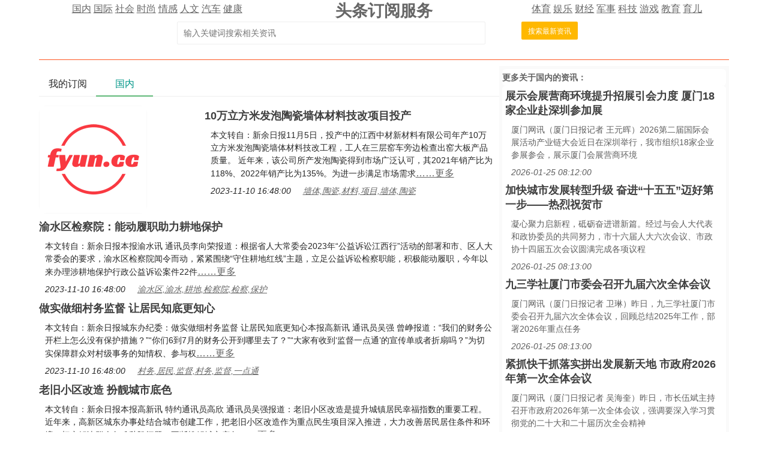

--- FILE ---
content_type: text/html; charset=utf-8
request_url: https://td.fyun.cc/news/guonei/1985203/5128.html
body_size: 19143
content:
<!DOCTYPE HTML>
<html lang="zh-Hans">
<head>
    <meta http-equiv="Content-Type" content="text/html; charset=utf-8" />
    <title>国内头条新闻资讯订阅</title>
    <meta name="renderer" content="webkit">
    <meta http-equiv="X-UA-Compatible" content="IE=edge,chrome=1">
    <meta name="viewport" content="width=device-width, initial-scale=1">
    <meta name="keywords" content="国内,头条,新闻,资讯,订阅" />
    <meta name="description" content="国内最新资讯，td.fyun.cc通过AI大数据技术，为用户提供头条新闻资讯订阅服务，通过订阅新闻，用户可以第一时间获得所需的相关资讯！" />
    <link href="/style/css/layui.css" rel="stylesheet">
    <link href="/style/css/toutiao.css" rel="stylesheet">
    <script src="/style/js/jquery-3.2.1.min.js"></script>
    <script src="/style/js/jquery.base64.js"></script>
    <script src="/style/js/td.js?v=2376"></script>
    <script src="/style/layui.js"></script>
    <script src="/style/baidu_tongji.js"></script>
    <style>
        .content_area{
            font-size: 18px;
            text-align: left;
            line-height: 30px;
            padding: 10px;
        }
        .content_area .widt_ad{
            width: 100%;
            text-align: center;
        }
        .content_area img{
            max-width: 96%;
            border-radius: 13px;
        }
        .title_area .doc_info{
            font-size: 14px;
            padding: 5px;
        }
        .list_area{
            text-align: left;
        }
        .list_area .list_item{
            padding-bottom: 10px;
        }
        .list_area .list_item .item_pic{
            height: 180px;
        }
        .list_item img{
            max-width: 100%;
            max-height: 100%;
            border-radius: 13px;
        }
        .list_item .pic_list_text{
            padding-left: 20px;
            padding-top: 5px;
        }
        .list_item .list_title{
            font-size: 18px;
            color: #3f3f3f;
            text-decoration: none;
            font-weight: bold;
        }
        .list_item .item_content{
            font-size: 14px;
            padding: 10px;
            line-height: 1.5em;
        }
        .list_item .item_time{
            padding-left: 10px;
        }
        .list_item .item_time i{
            padding-right: 20px;
            font-size: 14px;
        }
        .list_item .item_time i a{
            font-size: 14px;
        }
    </style>
</head>
<body>
<style>
    .cls_top{
    }
    .cls_top .cls_top_cell{
        #height: 36px;
    }
    .cls_title h3{
        font-size: 27px;
        font-weight: bold;
    }
    .cls_bottom{
        #position: absolute;
        #bottom: 0px;
        width: 100%;
        text-align: center;
        padding: 5px;
    }
    .subscribe_newer {
        padding: 30px;
        font-size: 20px;
        line-height: 36px;
        text-align: left;
        color: #666666;
    }
    .subscribe_newer a{
        font-size: 20px;
        color: #666666;
        text-decoration: none;
    }
    .subscribe_newer p{
        text-indent: 40px;
    }
    .source_area{
        font-size: 14px;
        margin: 30px;
        border: solid 1px #666666;
        padding: 20px 40px;
        line-height: 28px;
        color: #3f3f3f;
    }
    .subscribe_more{
        text-align: right;
    }
    .hot_search a{
        padding: 0px 3px;
        font-size: 14px;
    }
</style>
<div class="layui-container cls_center">
    <div class="layui-row cls_top">
        <div class="layui-col-lg4 cls_top_cell">
            <div class="cls_bottom">
                                        <a href="/news/guonei/0/1.html" >国内</a>
                                                <a href="/news/guoji/0/1.html" >国际</a>
                                                <a href="/news/shehui/0/1.html" >社会</a>
                                                <a href="/news/shishang/0/1.html" >时尚</a>
                                                <a href="/news/qinggan/0/1.html" >情感</a>
                                                <a href="/news/lishi/0/1.html" >人文</a>
                                                <a href="/news/qiche/0/1.html" >汽车</a>
                                                <a href="/news/jiankang/0/1.html" >健康</a>
                                    </div>
        </div>
        <div class="layui-col-lg4 cls_title  cls_top_cell">
            <a href="https://td.fyun.cc/" style="text-decoration: none; color: #666666;"><h3>头条订阅服务</h3></a>
        </div>
        <div class="layui-col-lg4 cls_top_cell">
            <div class="cls_bottom">
                                    <a href="/news/tiyu/0/1.html" >体育</a>
                                        <a href="/news/yule/0/1.html" >娱乐</a>
                                        <a href="/news/caijing/0/1.html" >财经</a>
                                        <a href="/news/junshi/0/1.html" >军事</a>
                                        <a href="/news/keji/0/1.html" >科技</a>
                                        <a href="/news/youxi/0/1.html" >游戏</a>
                                        <a href="/news/jiaoyu/0/1.html" >教育</a>
                                        <a href="/news/yuer/0/1.html" >育儿</a>
                                </div>
        </div>
    </div>
    <div class="layui-row">
        <div class="layui-col-lg12 cls_center">
            <form class="layui-form" action="">
                <div class="layui-form-item layui-inline" style="width: 100%; max-width: 790px; text-align: center;">
                    <!--<label class="layui-form-label">搜索头条</label>//-->
                    <div class="layui-input-inline" style="max-width: 560px; width: 65%;margin-left: 50px;">
                        <input type="text" name="kw" autocomplete="off" placeholder="输入关键词搜索相关资讯" class="layui-input" value="">
                    </div>
                    <div class="layui-form-mid" style="padding: 0!important;margin-left: 50px;">
                        <button lay-submit class="layui-btn layui-btn-warm layui-btn-sm" lay-filter="search">搜索最新资讯</button>
                    </div>
                </div>
            </form>
        </div>
    </div>
    <div class="layui-row hot_search">
            </div>
    <hr class="layui-border-red">
</div><div class="layui-container cls_center">
    <div class="layui-row">
        <div class="layui-col-lg8">
            <div class="layui-tab layui-tab-brief" lay-filter="tab_container">
                <ul class="layui-tab-title">
                    <li lay-id="tab_subscribe">我的订阅</li>
                    <li lay-id="tab_main" class="layui-this">国内</li>
                </ul>
                <div class="layui-tab-content">
                    <div class="layui-tab-item subscribe_contain">
                        <div class="subscribe_newer">
    <p>我们正处于一个信息大暴发的时代，每天都能产生数以百万计的新闻资讯！</p>
    <p>虽然有大数据推荐，但面对海量数据，通过我们的调研发现，在一个小时的时间里，您通常无法真正有效地获取您感兴趣的资讯！</p>
    <p><a href="https://td.fyun.cc/">头条新闻资讯订阅</a>，旨在帮助您收集感兴趣的资讯内容，并且在第一时间通知到您。可以有效节约您获取资讯的时间，避免错过一些关键信息。</p>
    <p><button id="subscribe_login" class="layui-btn layui-btn-warm" >点击订阅</button> </p>
</div>                    </div>
                    <div class="layui-tab-item layui-show">
                        <div class="list_area">
                                                        <div class="layui-row list_item">
                                    <div class="layui-col-lg4 item_pic">
                                        <a href="/detail/12c4f339667a90f5c73758149f8b9162c9ace36a.html" title="10万立方米发泡陶瓷墙体材料技改项目投产"><img src="https://img3.fyun.cc/newsimg/623/917/9697f2a7ad1bc3cf3d9cd0c7a7b9edd7216da3b9.jpeg" alt="10万立方米发泡陶瓷墙体材料技改项目投产" /></a>
                                    </div>
                                    <div class="layui-col-lg8 pic_list_text">
                                        <div class="item_title">
                                            <a href="/detail/12c4f339667a90f5c73758149f8b9162c9ace36a.html" title="10万立方米发泡陶瓷墙体材料技改项目投产" class="list_title">10万立方米发泡陶瓷墙体材料技改项目投产</a>
                                        </div>
                                        <div class="item_content">
                                            
本文转自：新余日报11月5日，投产中的江西中材新材料有限公司年产10万立方米发泡陶瓷墙体材料技改工程，工人在三层窑车旁边检查出窑大板产品质量。 近年来，该公司所产发泡陶瓷得到市场广泛认可，其2021年销产比为118%、2022年销产比为135%。为进一步满足市场需求<a href="/detail/12c4f339667a90f5c73758149f8b9162c9ace36a.html" title="10万立方米发泡陶瓷墙体材料技改项目投产" class="item_content_more">……更多</a>
                                        </div>
                                        <div class="item_time">
                                            <i>2023-11-10 16:48:00</i><i><a href="/kw/%E5%A2%99%E4%BD%93%2C%E9%99%B6%E7%93%B7%2C%E6%9D%90%E6%96%99%2C%E9%A1%B9%E7%9B%AE%2C%E5%A2%99%E4%BD%93%2C%E9%99%B6%E7%93%B7/1985203/1.html" >墙体,陶瓷,材料,项目,墙体,陶瓷</a></i>
                                        </div>
                                    </div>
                                </div>
                                                                                                <div class="layui-row list_item">
                                    <div class="layui-col-lg12 text_list">
                                        <div class="item_title">
                                            <a href="/detail/f0631f76596fd5b0fa9aeda680f1f1cd41edaa6a.html" title="渝水区检察院：能动履职助力耕地保护" class="list_title">渝水区检察院：能动履职助力耕地保护</a>
                                        </div>
                                        <div class="item_content">
                                            
本文转自：新余日报本报渝水讯 通讯员李向荣报道：根据省人大常委会2023年“公益诉讼江西行”活动的部署和市、区人大常委会的要求，渝水区检察院闻令而动，紧紧围绕“守住耕地红线”主题，立足公益诉讼检察职能，积极能动履职，今年以来办理涉耕地保护行政公益诉讼案件22件<a href="/detail/f0631f76596fd5b0fa9aeda680f1f1cd41edaa6a.html" title="渝水区检察院：能动履职助力耕地保护" class="item_content_more">……更多</a>
                                        </div>
                                        <div class="item_time">
                                            <i>2023-11-10 16:48:00</i><i><a href="/kw/%E6%B8%9D%E6%B0%B4%E5%8C%BA%2C%E6%B8%9D%E6%B0%B4%2C%E8%80%95%E5%9C%B0%2C%E6%A3%80%E5%AF%9F%E9%99%A2%2C%E6%A3%80%E5%AF%9F%2C%E4%BF%9D%E6%8A%A4/1985203/1.html" >渝水区,渝水,耕地,检察院,检察,保护</a></i>
                                        </div>
                                    </div>
                                </div>
                                                                                                <div class="layui-row list_item">
                                    <div class="layui-col-lg12 text_list">
                                        <div class="item_title">
                                            <a href="/detail/080634568d6a07af33986bf26050024b74fee1b9.html" title="做实做细村务监督 让居民知底更知心" class="list_title">做实做细村务监督 让居民知底更知心</a>
                                        </div>
                                        <div class="item_content">
                                            
本文转自：新余日报城东办纪委：做实做细村务监督 让居民知底更知心本报高新讯 通讯员吴强 曾峥报道：“我们的财务公开栏上怎么没有保护措施？”“你们6到7月的财务公开到哪里去了？”“大家有收到‘监督一点通’的宣传单或者折扇吗？”为切实保障群众对村级事务的知情权、参与权<a href="/detail/080634568d6a07af33986bf26050024b74fee1b9.html" title="做实做细村务监督 让居民知底更知心" class="item_content_more">……更多</a>
                                        </div>
                                        <div class="item_time">
                                            <i>2023-11-10 16:48:00</i><i><a href="/kw/%E6%9D%91%E5%8A%A1%2C%E5%B1%85%E6%B0%91%2C%E7%9B%91%E7%9D%A3%2C%E6%9D%91%E5%8A%A1%2C%E7%9B%91%E7%9D%A3%2C%E4%B8%80%E7%82%B9%E9%80%9A/1985203/1.html" >村务,居民,监督,村务,监督,一点通</a></i>
                                        </div>
                                    </div>
                                </div>
                                                                                                <div class="layui-row list_item">
                                    <div class="layui-col-lg12 text_list">
                                        <div class="item_title">
                                            <a href="/detail/c48e01fb4f8d672b6a1ce67dcd1f752b5de7ad15.html" title="老旧小区改造 扮靓城市底色" class="list_title">老旧小区改造 扮靓城市底色</a>
                                        </div>
                                        <div class="item_content">
                                            
本文转自：新余日报本报高新讯 特约通讯员高欣 通讯员吴强报道：老旧小区改造是提升城镇居民幸福指数的重要工程。近年来，高新区城东办事处结合城市创建工作，把老旧小区改造作为重点民生项目深入推进，大力改善居民居住条件和环境，切实解决群众急难愁盼问题，不断扮靓城市底色<a href="/detail/c48e01fb4f8d672b6a1ce67dcd1f752b5de7ad15.html" title="老旧小区改造 扮靓城市底色" class="item_content_more">……更多</a>
                                        </div>
                                        <div class="item_time">
                                            <i>2023-11-10 16:48:00</i><i><a href="/kw/%E5%BA%95%E8%89%B2%2C%E6%94%B9%E9%80%A0%2C%E5%B0%8F%E5%8C%BA%2C%E5%9F%8E%E5%B8%82%2C%E5%B0%8F%E5%8C%BA%2C%E6%A2%85%E5%9B%AD/1985203/1.html" >底色,改造,小区,城市,小区,梅园</a></i>
                                        </div>
                                    </div>
                                </div>
                                                                                                <div class="layui-row list_item">
                                    <div class="layui-col-lg12 text_list">
                                        <div class="item_title">
                                            <a href="/detail/5c733d70198d02bce48227f773ad989453f016bf.html" title="洋江镇政务服务“帮办代办”暖人心" class="list_title">洋江镇政务服务“帮办代办”暖人心</a>
                                        </div>
                                        <div class="item_content">
                                            
本文转自：新余日报本报分宜讯 通讯员罗小冬报道：为提升政务服务智能化、便利化水平和群众满意度，今年，洋江镇积极推动政务服务“帮办代办”工作，通过在各村设立服务点，充分利用各村民事代办员帮助村民进行“帮办代办”服务，打通服务群众的“最后一公里”。 据悉，前期，洋江镇组织便民服务中心工作人员深入各村开展政务服务工作意见建议问卷调查<a href="/detail/5c733d70198d02bce48227f773ad989453f016bf.html" title="洋江镇政务服务“帮办代办”暖人心" class="item_content_more">……更多</a>
                                        </div>
                                        <div class="item_time">
                                            <i>2023-11-10 16:48:00</i><i><a href="/kw/%E6%B1%9F%E9%95%87%2C%E5%B8%AE%E5%8A%9E%2C%E6%94%BF%E5%8A%A1%E6%9C%8D%E5%8A%A1%2C%E4%BA%BA%E5%BF%83%2C%E4%BB%A3%E5%8A%9E%2C%E6%94%BF%E5%8A%A1/1985203/1.html" >江镇,帮办,政务服务,人心,代办,政务</a></i>
                                        </div>
                                    </div>
                                </div>
                                                                                                <div class="layui-row list_item">
                                    <div class="layui-col-lg12 text_list">
                                        <div class="item_title">
                                            <a href="/detail/024f4764f9bfd94f3f704cacc3a7ab0cbf33d802.html" title="渝水公路积极营造“畅、安、舒、美”通行环境" class="list_title">渝水公路积极营造“畅、安、舒、美”通行环境</a>
                                        </div>
                                        <div class="item_content">
                                            
本文转自：新余日报严把公路工程交工验收关渝水公路积极营造“畅、安、舒、美”通行环境本报渝水讯 通讯员廖志兵 雷存伟报道：自开展主题教育以来，市公路事业发展中心渝水分中心按“学思想、强党性、重实践、建新功”的总体要求，将主题教育与公路工程建设养护品质提升和乡村振兴工作相结合<a href="/detail/024f4764f9bfd94f3f704cacc3a7ab0cbf33d802.html" title="渝水公路积极营造“畅、安、舒、美”通行环境" class="item_content_more">……更多</a>
                                        </div>
                                        <div class="item_time">
                                            <i>2023-11-10 16:48:00</i><i><a href="/kw/%E6%B8%9D%E6%B0%B4%2C%E5%85%AC%E8%B7%AF%2C%E7%8E%AF%E5%A2%83%2C%E6%A3%80%E6%B5%8B%2C%E5%B7%A5%E4%BD%9C%2C%E5%85%AC%E8%B7%AF/1985203/1.html" >渝水,公路,环境,检测,工作,公路</a></i>
                                        </div>
                                    </div>
                                </div>
                                                                                                <div class="layui-row list_item">
                                    <div class="layui-col-lg12 text_list">
                                        <div class="item_title">
                                            <a href="/detail/27d11a478a8c40f1492f08eb2fa7fef0d27bfb2c.html" title="公益性“小岗位” 托起就业“大民生”" class="list_title">公益性“小岗位” 托起就业“大民生”</a>
                                        </div>
                                        <div class="item_content">
                                            
本文转自：新余日报马洪办公益性“小岗位” 托起就业“大民生”本报高新讯 特约通讯员高欣 通讯员胡瑶瑶报道：“公益岗政策真好，每个月都有一笔稳定的收入，而且在家门口就能工作。”谢平是高新区马洪办上江村委农家书屋管理员，平时的工作是整理、统计图书，打扫农家书屋卫生<a href="/detail/27d11a478a8c40f1492f08eb2fa7fef0d27bfb2c.html" title="公益性“小岗位” 托起就业“大民生”" class="item_content_more">……更多</a>
                                        </div>
                                        <div class="item_time">
                                            <i>2023-11-10 16:48:00</i><i><a href="/kw/%E5%A4%A7%E6%B0%91%2C%E5%85%AC%E7%9B%8A%E6%80%A7%2C%E5%85%AC%E7%9B%8A%2C%E5%B2%97%E4%BD%8D%2C%E5%B0%B1%E4%B8%9A%2C%E5%85%AC%E7%9B%8A%E6%80%A7/1985203/1.html" >大民,公益性,公益,岗位,就业,公益性</a></i>
                                        </div>
                                    </div>
                                </div>
                                                                                                <div class="layui-row list_item">
                                    <div class="layui-col-lg12 text_list">
                                        <div class="item_title">
                                            <a href="/detail/743300bb79a188bc2e0bce2ef53c9f4e388b2e77.html" title="为城市创建贡献环保执法力量" class="list_title">为城市创建贡献环保执法力量</a>
                                        </div>
                                        <div class="item_content">
                                            
本文转自：新余日报市生态环境保护综合执法支队为城市创建贡献环保执法力量本报讯 通讯员黄辉 夏志红报道：今年以来，市生态环境保护综合执法支队把业务工作与城市创建工作同研究、同部署、同推进，从提升大气环境质量、改善水环境质量、狠抓危废管理及环境执法四个方面入手，全力改善生态环境质量<a href="/detail/743300bb79a188bc2e0bce2ef53c9f4e388b2e77.html" title="为城市创建贡献环保执法力量" class="item_content_more">……更多</a>
                                        </div>
                                        <div class="item_time">
                                            <i>2023-11-10 16:48:00</i><i><a href="/kw/%E6%89%A7%E6%B3%95%2C%E8%B4%A1%E7%8C%AE%2C%E5%8A%9B%E9%87%8F%2C%E5%9F%8E%E5%B8%82%2C%E6%89%A7%E6%B3%95%2C%E5%9F%8E%E5%B8%82/1985203/1.html" >执法,贡献,力量,城市,执法,城市</a></i>
                                        </div>
                                    </div>
                                </div>
                                                                                                <div class="layui-row list_item">
                                    <div class="layui-col-lg12 text_list">
                                        <div class="item_title">
                                            <a href="/detail/5b63ad5fa41359be013cdc38251b4e01c13a6403.html" title="以观摩促提高 不断提升城市创建水平" class="list_title">以观摩促提高 不断提升城市创建水平</a>
                                        </div>
                                        <div class="item_content">
                                            
本文转自：新余日报高新区：以观摩促提高 不断提升城市创建水平本报高新讯 特约通讯员高欣报道：为检验近阶段城市创建工作成效，11月5日，高新区由区领导带队，组成城市创建观摩团，开展城市创建点位实地观摩督导活动，以观摩促提高，以督导抓落实，切实推动城市创建工作走深走实<a href="/detail/5b63ad5fa41359be013cdc38251b4e01c13a6403.html" title="以观摩促提高 不断提升城市创建水平" class="item_content_more">……更多</a>
                                        </div>
                                        <div class="item_time">
                                            <i>2023-11-10 16:48:00</i><i><a href="/kw/%E4%B8%8D%E6%96%AD%2C%E6%B0%B4%E5%B9%B3%2C%E5%9F%8E%E5%B8%82%2C%E7%9D%A3%E5%AF%BC%2C%E8%A7%82%E6%91%A9%E5%9B%A2%2C%E5%9F%8E%E5%B8%82/1985203/1.html" >不断,水平,城市,督导,观摩团,城市</a></i>
                                        </div>
                                    </div>
                                </div>
                                                                                                <div class="layui-row list_item">
                                    <div class="layui-col-lg12 text_list">
                                        <div class="item_title">
                                            <a href="/detail/7d29d2f43707565e894f34848f9ed07315e8b6f9.html" title="关于第一批新余市名家计划拟入选名单公示" class="list_title">关于第一批新余市名家计划拟入选名单公示</a>
                                        </div>
                                        <div class="item_content">
                                            
本文转自：新余日报根据《新余市名家计划实施办法（试行）》，今年，我市启动了第一批新余市名家计划评审工作。前期，经过组织申报、条件审查、专业评审等系列程序，评审出拟入选者17人，其中，科技创新领军人才项目2人，产业创业人才项目1人，柔性特聘人才项目5人，青年人才项目9人（名单如下）<a href="/detail/7d29d2f43707565e894f34848f9ed07315e8b6f9.html" title="关于第一批新余市名家计划拟入选名单公示" class="item_content_more">……更多</a>
                                        </div>
                                        <div class="item_time">
                                            <i>2023-11-10 16:48:00</i><i><a href="/kw/%E6%96%B0%E4%BD%99%E5%B8%82%2C%E6%96%B0%E4%BD%99%2C%E5%85%B3%E4%BA%8E%E7%AC%AC%2C%E5%90%8D%E5%AE%B6%2C%E5%90%8D%E5%8D%95%2C%E6%96%B0%E4%BD%99/1985203/1.html" >新余市,新余,关于第,名家,名单,新余</a></i>
                                        </div>
                                    </div>
                                </div>
                                                                                                <div class="layui-row list_item">
                                    <div class="layui-col-lg12 text_list">
                                        <div class="item_title">
                                            <a href="/detail/eb411dd011adbcbd99aa055c293bc9f780841bae.html" title="广东公布网络交易违法典型案例：某医药公司在天猫刷单炒信被处罚" class="list_title">广东公布网络交易违法典型案例：某医药公司在天猫刷单炒信被处罚</a>
                                        </div>
                                        <div class="item_content">
                                            
本文转自：中国新闻网中新网广州11月10日电 (记者 许青青)“双11”“双12”网络促销活动将至，广东省市场监督管理局10日公布了一批网络交易违法典型案例，其中包括一单东莞某医药有限公司在天猫平台刷单炒信被处罚案。该局表示，今年以来，广东省市场监管部门根据市场监管总局的统一部署和广东省委<a href="/detail/eb411dd011adbcbd99aa055c293bc9f780841bae.html" title="广东公布网络交易违法典型案例：某医药公司在天猫刷单炒信被处罚" class="item_content_more">……更多</a>
                                        </div>
                                        <div class="item_time">
                                            <i>2023-11-10 16:50:00</i><i><a href="/kw/%E5%A4%A9%E7%8C%AB%2C%E5%B9%BF%E4%B8%9C%2C%E5%85%B8%E5%9E%8B%E6%A1%88%E4%BE%8B%2C%E5%8C%BB%E8%8D%AF%E5%85%AC%E5%8F%B8%2C%E5%A4%84%E7%BD%9A%2C%E8%BF%9D%E6%B3%95/1985203/1.html" >天猫,广东,典型案例,医药公司,处罚,违法</a></i>
                                        </div>
                                    </div>
                                </div>
                                                                                                <div class="layui-row list_item">
                                    <div class="layui-col-lg12 text_list">
                                        <div class="item_title">
                                            <a href="/detail/f2b2e2f8f3712b4658298e1ec0c8b7b2b6643cd4.html" title="原晋中经济技术开发区党工委副书记、管委会主任温毓诚被开除党籍" class="list_title">原晋中经济技术开发区党工委副书记、管委会主任温毓诚被开除党籍</a>
                                        </div>
                                        <div class="item_content">
                                            
本文转自：中央纪委国家监委网站中央纪委国家监委网站讯 据山西省纪委监委消息：日前，经山西省委批准，山西省纪委监委对原晋中经济技术开发区党工委副书记、管委会主任温毓诚严重违纪违法问题进行了立案审查调查。经查，温毓诚理想信念丧失，纪法底线失守，违反组织原则，违规为他人在职务调整晋升等方面谋取利益<a href="/detail/f2b2e2f8f3712b4658298e1ec0c8b7b2b6643cd4.html" title="原晋中经济技术开发区党工委副书记、管委会主任温毓诚被开除党籍" class="item_content_more">……更多</a>
                                        </div>
                                        <div class="item_time">
                                            <i>2023-11-10 16:50:00</i><i><a href="/kw/%E6%99%8B%E4%B8%AD%2C%E5%85%9A%E7%B1%8D%2C%E7%AE%A1%E5%A7%94%E4%BC%9A%2C%E7%BB%8F%E6%B5%8E%E6%8A%80%E6%9C%AF%2C%E4%B9%A6%E8%AE%B0%2C%E5%BC%80%E5%8F%91%E5%8C%BA/1985203/1.html" >晋中,党籍,管委会,经济技术,书记,开发区</a></i>
                                        </div>
                                    </div>
                                </div>
                                                                                                <div class="layui-row list_item">
                                    <div class="layui-col-lg4 item_pic">
                                        <a href="/detail/654cc43057ed906a25cc5e8bd14c362dd348fccc.html" title="重庆：定制公交开进校园 护航7000余名学子回家路"><img src="https://img2.fyun.cc/newsimg/82/529/41da0d213d8d26aab7ebeb70e143ccf4cd92ef3d.jpeg" alt="重庆：定制公交开进校园 护航7000余名学子回家路" /></a>
                                    </div>
                                    <div class="layui-col-lg8 pic_list_text">
                                        <div class="item_title">
                                            <a href="/detail/654cc43057ed906a25cc5e8bd14c362dd348fccc.html" title="重庆：定制公交开进校园 护航7000余名学子回家路" class="list_title">重庆：定制公交开进校园 护航7000余名学子回家路</a>
                                        </div>
                                        <div class="item_content">
                                            
本文转自：中国新闻网11月10日，学生正在登上定制公交车。张旭 摄11月10日，工作人员正在为乘客搬运行李。张旭 摄11月10日，定制公交上的学生乘客。张旭 摄11月10日，定制公交的标识和乘客。张旭 摄11月10日，重庆市北碚区澄江镇，四川仪表工业学校的7000余名学生迎来了首趟正式开行的定制公交<a href="/detail/654cc43057ed906a25cc5e8bd14c362dd348fccc.html" title="重庆：定制公交开进校园 护航7000余名学子回家路" class="item_content_more">……更多</a>
                                        </div>
                                        <div class="item_time">
                                            <i>2023-11-10 16:50:00</i><i><a href="/kw/%E9%87%8D%E5%BA%86%2C%E4%BD%99%E5%90%8D%2C%E5%AD%A6%E5%AD%90%2C%E6%A0%A1%E5%9B%AD%2C%E5%BC%A0%E6%97%AD%2C%E5%8C%97%E7%A2%9A%E5%8C%BA/1985203/1.html" >重庆,余名,学子,校园,张旭,北碚区</a></i>
                                        </div>
                                    </div>
                                </div>
                                                                                                <div class="layui-row list_item">
                                    <div class="layui-col-lg12 text_list">
                                        <div class="item_title">
                                            <a href="/detail/7fe3b7108d089bd2726d442cd3d3924744206fa0.html" title="原山西日报报业集团党委委员、副社长冯爱民被开除党籍" class="list_title">原山西日报报业集团党委委员、副社长冯爱民被开除党籍</a>
                                        </div>
                                        <div class="item_content">
                                            
本文转自：中央纪委国家监委网站中央纪委国家监委网站讯 据山西省纪委监委消息：日前，经山西省委批准，山西省纪委监委对原山西日报报业集团党委委员、副社长冯爱民严重违纪违法问题进行了立案审查调查。经查，冯爱民丧失理想信念，背弃初心使命，违反组织原则，在组织谈话函询时不如实说明问题<a href="/detail/7fe3b7108d089bd2726d442cd3d3924744206fa0.html" title="原山西日报报业集团党委委员、副社长冯爱民被开除党籍" class="item_content_more">……更多</a>
                                        </div>
                                        <div class="item_time">
                                            <i>2023-11-10 16:50:00</i><i><a href="/kw/%E5%B1%B1%E8%A5%BF%E6%97%A5%E6%8A%A5%2C%E5%85%9A%E7%B1%8D%2C%E5%B1%B1%E8%A5%BF%2C%E7%A4%BE%E9%95%BF%2C%E6%8A%A5%E4%B8%9A%E9%9B%86%E5%9B%A2%2C%E5%85%9A%E5%A7%94/1985203/1.html" >山西日报,党籍,山西,社长,报业集团,党委</a></i>
                                        </div>
                                    </div>
                                </div>
                                                                                                <div class="layui-row list_item">
                                    <div class="layui-col-lg12 text_list">
                                        <div class="item_title">
                                            <a href="/detail/21ad38193e93eb4a5de0cd7fc7aaaf064e3547bc.html" title="广西实现火灾形势和消防队伍管理“双稳定”" class="list_title">广西实现火灾形势和消防队伍管理“双稳定”</a>
                                        </div>
                                        <div class="item_content">
                                            
本文转自：法治网法治日报全媒体记者 马艳 见习记者 吴良艺 实习生 黄玉春  2023年11月9日是第32个全国消防日，也是消防救援队伍改革转制5周年。当天，广西壮族自治区政府新闻办举行新闻发布会。记者从会上获悉，五年来，广西消防救援队伍全面推进队伍建设改革和消防救援事业加快发展<a href="/detail/21ad38193e93eb4a5de0cd7fc7aaaf064e3547bc.html" title="广西实现火灾形势和消防队伍管理“双稳定”" class="item_content_more">……更多</a>
                                        </div>
                                        <div class="item_time">
                                            <i>2023-11-10 16:51:00</i><i><a href="/kw/%E6%B6%88%E9%98%B2%E9%98%9F%2C%E5%B9%BF%E8%A5%BF%2C%E7%81%AB%E7%81%BE%2C%E5%BD%A2%E5%8A%BF%2C%E7%AE%A1%E7%90%86%2C%E5%B9%BF%E8%A5%BF/1985203/1.html" >消防队,广西,火灾,形势,管理,广西</a></i>
                                        </div>
                                    </div>
                                </div>
                                                                                                <div class="layui-row list_item">
                                    <div class="layui-col-lg12 text_list">
                                        <div class="item_title">
                                            <a href="/detail/87dd725062a9448ea8b638f37da10aa9b519638d.html" title="青海省格尔木强制隔离戒毒所民警业务知识大讲堂圆满结业" class="list_title">青海省格尔木强制隔离戒毒所民警业务知识大讲堂圆满结业</a>
                                        </div>
                                        <div class="item_content">
                                            
本文转自：法治网结业仪式全面回顾了此次民警业务知识大讲堂的组织实施情况，总结成功经验、分析差距不足，民警代表分别围绕学习收获和授课体会进行交流发言。格尔木强制隔离戒毒所党委书记、政委周斌在总结时表示，此次民警业务知识大讲堂贴近实际、富有特色、成效明显，回应了戒毒工作实际需要<a href="/detail/87dd725062a9448ea8b638f37da10aa9b519638d.html" title="青海省格尔木强制隔离戒毒所民警业务知识大讲堂圆满结业" class="item_content_more">……更多</a>
                                        </div>
                                        <div class="item_time">
                                            <i>2023-11-10 16:52:00</i><i><a href="/kw/%E6%A0%BC%E5%B0%94%E6%9C%A8%2C%E9%9D%92%E6%B5%B7%E7%9C%81%2C%E6%88%92%E6%AF%92%E6%89%80%2C%E5%A4%A7%E8%AE%B2%E5%A0%82%2C%E9%9D%92%E6%B5%B7%2C%E6%88%92%E6%AF%92/1985203/1.html" >格尔木,青海省,戒毒所,大讲堂,青海,戒毒</a></i>
                                        </div>
                                    </div>
                                </div>
                                                                                                <div class="layui-row list_item">
                                    <div class="layui-col-lg4 item_pic">
                                        <a href="/detail/bf927ca5b8b196b2218719b474387ebcce88cdcc.html" title="贵阳观山湖公安联合高校反诈宣传“走新”更“走心”"><img src="https://img2.fyun.cc/newsimg/807/967/c1dfcd88377b614f3e99fff7c4bae2306604d7d4.jpeg" alt="贵阳观山湖公安联合高校反诈宣传“走新”更“走心”" /></a>
                                    </div>
                                    <div class="layui-col-lg8 pic_list_text">
                                        <div class="item_title">
                                            <a href="/detail/bf927ca5b8b196b2218719b474387ebcce88cdcc.html" title="贵阳观山湖公安联合高校反诈宣传“走新”更“走心”" class="list_title">贵阳观山湖公安联合高校反诈宣传“走新”更“走心”</a>
                                        </div>
                                        <div class="item_content">
                                            
本文转自：法治网“阿姨，阿姨，我们这里鸡蛋免费送。”“爷爷，奶奶，我们的保健品可以包治百病。”“什么？我的女朋友居然是个抠脚大汉？”……这是贵州开放大学学生反诈宣传队自编自导自演节目中的情景。近日，由贵州省贵阳市观山湖公安分局宾阳派出所、宾阳街道办联合贵州开放大学在二铺汽配城共同开展反诈宣传进社区活动<a href="/detail/bf927ca5b8b196b2218719b474387ebcce88cdcc.html" title="贵阳观山湖公安联合高校反诈宣传“走新”更“走心”" class="item_content_more">……更多</a>
                                        </div>
                                        <div class="item_time">
                                            <i>2023-11-10 16:52:00</i><i><a href="/kw/%E5%B1%B1%E6%B9%96%2C%E8%B4%B5%E9%98%B3%2C%E5%85%AC%E5%AE%89%2C%E5%AE%A3%E4%BC%A0%2C%E8%81%94%E5%90%88%2C%E5%AE%BE%E9%98%B3/1985203/1.html" >山湖,贵阳,公安,宣传,联合,宾阳</a></i>
                                        </div>
                                    </div>
                                </div>
                                                                                                <div class="layui-row list_item">
                                    <div class="layui-col-lg12 text_list">
                                        <div class="item_title">
                                            <a href="/detail/c8febbb0e98aba919c9ef31db3763cabf86cd1aa.html" title="陕西洋县检察院：讲好廉政党课 守住廉洁底线" class="list_title">陕西洋县检察院：讲好廉政党课 守住廉洁底线</a>
                                        </div>
                                        <div class="item_content">
                                            
本文转自：法治网会上，王永华从“微腐败”常见的七种类型、如何织密监督网正本清源等三个方面入手，以理论知识与案例相结合的方式，多方位、多角度对“微腐败”的危害性进行深刻剖析。全面阐释了做好新时代清风干部不仅要做到坚守底线，更要从根本上构建预防腐败的防火墙；不仅要做到廉洁自律<a href="/detail/c8febbb0e98aba919c9ef31db3763cabf86cd1aa.html" title="陕西洋县检察院：讲好廉政党课 守住廉洁底线" class="item_content_more">……更多</a>
                                        </div>
                                        <div class="item_time">
                                            <i>2023-11-10 16:52:00</i><i><a href="/kw/%E6%B4%8B%E5%8E%BF%2C%E5%85%9A%E8%AF%BE%2C%E9%99%95%E8%A5%BF%2C%E5%BB%89%E6%B4%81%2C%E5%BB%89%E6%94%BF%2C%E6%A3%80%E5%AF%9F%E9%99%A2/1985203/1.html" >洋县,党课,陕西,廉洁,廉政,检察院</a></i>
                                        </div>
                                    </div>
                                </div>
                                                                                                <div class="layui-row list_item">
                                    <div class="layui-col-lg12 text_list">
                                        <div class="item_title">
                                            <a href="/detail/e6a292c5ca4d2634fd261da49ebb796d0349d873.html" title="岳阳市岳阳楼区：让“问题清单”变“成效清单”" class="list_title">岳阳市岳阳楼区：让“问题清单”变“成效清单”</a>
                                        </div>
                                        <div class="item_content">
                                            
本文转自：人民网-湖南频道第二批主题教育开展以来，岳阳楼区聚焦新业态新就业党组织，通过阵地共用、活动共办、资源共享等方式，将主题教育覆盖面延伸到周边，推动“两新”党组织将主题教育开展与自身发展相结合。针对“两新”党组织中活力最少、覆盖最难的企业联建党支部，岳阳楼区发动15个街道（乡）党工委和教育<a href="/detail/e6a292c5ca4d2634fd261da49ebb796d0349d873.html" title="岳阳市岳阳楼区：让“问题清单”变“成效清单”" class="item_content_more">……更多</a>
                                        </div>
                                        <div class="item_time">
                                            <i>2023-11-10 16:54:00</i><i><a href="/kw/%E5%B2%B3%E9%98%B3%2C%E5%B2%B3%E9%98%B3%E6%A5%BC%E5%8C%BA%2C%E5%B2%B3%E9%98%B3%E5%B8%82%2C%E6%B8%85%E5%8D%95%2C%E6%A5%BC%E5%8C%BA%2C%E6%88%90%E6%95%88/1985203/1.html" >岳阳,岳阳楼区,岳阳市,清单,楼区,成效</a></i>
                                        </div>
                                    </div>
                                </div>
                                                                                                <div class="layui-row list_item">
                                    <div class="layui-col-lg4 item_pic">
                                        <a href="/detail/adc4de0b387663110d906eb7f4116446cdd327f3.html" title="“浙闽联手 部门联动”打造浙闽边基层社会治理新机制"><img src="https://img2.fyun.cc/newsimg/294/744/5d171d8348d3cf248bc019c0334f19ed778ef5c6.jpeg" alt="“浙闽联手 部门联动”打造浙闽边基层社会治理新机制" /></a>
                                    </div>
                                    <div class="layui-col-lg8 pic_list_text">
                                        <div class="item_title">
                                            <a href="/detail/adc4de0b387663110d906eb7f4116446cdd327f3.html" title="“浙闽联手 部门联动”打造浙闽边基层社会治理新机制" class="list_title">“浙闽联手 部门联动”打造浙闽边基层社会治理新机制</a>
                                        </div>
                                        <div class="item_content">
                                            
本文转自：法治网“浙闽联手 部门联动”打造浙闽边基层社会治理新机制庆元县浙闽边基层社会治理政协委员工作室活动创新案例浙江省丽水市庆元县地处浙南闽北边界，与福建省松溪县、政和县、寿宁县毗邻， 省际边界线长 210 多公里，浙闽两省毗邻四县共有 23 个乡镇 73 个行政村 接壤<a href="/detail/adc4de0b387663110d906eb7f4116446cdd327f3.html" title="“浙闽联手 部门联动”打造浙闽边基层社会治理新机制" class="item_content_more">……更多</a>
                                        </div>
                                        <div class="item_time">
                                            <i>2023-11-10 16:54:00</i><i><a href="/kw/%E6%96%B0%E6%9C%BA%E5%88%B6%2C%E6%96%B0%E6%9C%BA%2C%E5%9F%BA%E5%B1%82%2C%E9%83%A8%E9%97%A8%2C%E7%A4%BE%E4%BC%9A%2C%E5%BA%86%E5%85%83/1985203/1.html" >新机制,新机,基层,部门,社会,庆元</a></i>
                                        </div>
                                    </div>
                                </div>
                                                                                                <div class="layui-row list_item">
                                    <div class="layui-col-lg4 item_pic">
                                        <a href="/detail/e51a7c149c4e306abb33b185f78d38433f3cb56b.html" title="2023金融街论坛年会ESG平行论坛在京举办"><img src="https://img2.fyun.cc/newsimg/921/8/67e118f9ddfcae5b3880f83d9dca80a415fb11d2.jpeg" alt="2023金融街论坛年会ESG平行论坛在京举办" /></a>
                                    </div>
                                    <div class="layui-col-lg8 pic_list_text">
                                        <div class="item_title">
                                            <a href="/detail/e51a7c149c4e306abb33b185f78d38433f3cb56b.html" title="2023金融街论坛年会ESG平行论坛在京举办" class="list_title">2023金融街论坛年会ESG平行论坛在京举办</a>
                                        </div>
                                        <div class="item_content">
                                            
本文转自：新华网图为2023金融街论坛年会ESG平行论坛现场。资料图 新华网发新华网北京11月10日电 10日，2023金融街论坛年会ESG平行论坛在京举办。论坛以“践行ESG理念 金融科技助推高质量发展”为主题,汇聚政府、学界、产业界、新闻界等多方力量，共同探讨行业发展机遇<a href="/detail/e51a7c149c4e306abb33b185f78d38433f3cb56b.html" title="2023金融街论坛年会ESG平行论坛在京举办" class="item_content_more">……更多</a>
                                        </div>
                                        <div class="item_time">
                                            <i>2023-11-10 16:59:00</i><i><a href="/kw/%E9%87%91%E8%9E%8D%E8%A1%97%2C%E8%AE%BA%E5%9D%9B%2C%E5%B9%B4%E4%BC%9A%2C%E5%B9%B3%E8%A1%8C%2C%E9%87%91%E8%9E%8D%2C%E9%87%91%E8%9E%8D/1985203/1.html" >金融街,论坛,年会,平行,金融,金融</a></i>
                                        </div>
                                    </div>
                                </div>
                                                                                                <div class="layui-row list_item">
                                    <div class="layui-col-lg12 text_list">
                                        <div class="item_title">
                                            <a href="/detail/35b9317eb5545ecd13009dd4620076672282cfa2.html" title="安徽滁州：警企线上谈问题 精准“把脉”问需求" class="list_title">安徽滁州：警企线上谈问题 精准“把脉”问需求</a>
                                        </div>
                                        <div class="item_content">
                                            
本文转自：中国新闻网中新网合肥11月10日电 (赵强 杨文逸)“驾考中心能不能在周末安排时间给驾校学员考试？”安徽省交通集团滁州汽运有限公司驾驶人培训分公司负责人李军，近日在该省滁州市公安局组织召开的警企线上恳谈会上，向公安机关提出了企业亟需解决的难题。为了最大限度减少对企业的干扰<a href="/detail/35b9317eb5545ecd13009dd4620076672282cfa2.html" title="安徽滁州：警企线上谈问题 精准“把脉”问需求" class="item_content_more">……更多</a>
                                        </div>
                                        <div class="item_time">
                                            <i>2023-11-10 16:59:00</i><i><a href="/kw/%E6%BB%81%E5%B7%9E%2C%E5%AE%89%E5%BE%BD%2C%E9%9C%80%E6%B1%82%2C%E9%97%AE%E9%A2%98%2C%E6%BB%81%E5%B7%9E%2C%E4%BC%81%E4%B8%9A/1985203/1.html" >滁州,安徽,需求,问题,滁州,企业</a></i>
                                        </div>
                                    </div>
                                </div>
                                                                                                <div class="layui-row list_item">
                                    <div class="layui-col-lg4 item_pic">
                                        <a href="/detail/8eefc117863f62b1ee5610ba51737dba8bb7d6d4.html" title="太原铁路“高铁急送”迎“双11” 跨城最快“门到门”4小时送达"><img src="https://img3.fyun.cc/newsimg/609/517/70af5b8a87a812154d29204d49573ac0df3ada8f.jpeg" alt="太原铁路“高铁急送”迎“双11” 跨城最快“门到门”4小时送达" /></a>
                                    </div>
                                    <div class="layui-col-lg8 pic_list_text">
                                        <div class="item_title">
                                            <a href="/detail/8eefc117863f62b1ee5610ba51737dba8bb7d6d4.html" title="太原铁路“高铁急送”迎“双11” 跨城最快“门到门”4小时送达" class="list_title">太原铁路“高铁急送”迎“双11” 跨城最快“门到门”4小时送</a>
                                        </div>
                                        <div class="item_content">
                                            
本文转自：中国新闻网中新网太原11月10日电 (任丽娜)10日，记者从中国铁路太原局集团有限公司(下称太原局集团公司)获悉，针对今年“双11”电商运输高峰，太原铁路部门推出“高铁急送”线路63条，更好地满足民众差异化、个性化物流需求。“双11”来临，太原铁路部门推出63条“高铁急送”线路<a href="/detail/8eefc117863f62b1ee5610ba51737dba8bb7d6d4.html" title="太原铁路“高铁急送”迎“双11” 跨城最快“门到门”4小时送达" class="item_content_more">……更多</a>
                                        </div>
                                        <div class="item_time">
                                            <i>2023-11-10 16:59:00</i><i><a href="/kw/%E9%AB%98%E9%93%81%2C%E5%B0%8F%E6%97%B6%E9%80%81%E8%BE%BE%2C%E9%97%A8%E5%88%B0%E9%97%A8%2C%E5%A4%AA%E5%8E%9F%2C%E9%93%81%E8%B7%AF%2C%E5%B0%8F%E6%97%B6/1985203/1.html" >高铁,小时送达,门到门,太原,铁路,小时</a></i>
                                        </div>
                                    </div>
                                </div>
                                                                                                <div class="layui-row list_item">
                                    <div class="layui-col-lg12 text_list">
                                        <div class="item_title">
                                            <a href="/detail/88b91d1ab3a64a4ab8538d846efeb0d985af0cb9.html" title="河北抚宁：“青苗”工程护航选调生成长成才" class="list_title">河北抚宁：“青苗”工程护航选调生成长成才</a>
                                        </div>
                                        <div class="item_content">
                                            
今年以来，河北省秦皇岛市抚宁区大力实施选调生“青苗”工程，从源头优选、培养锻炼、实绩考核等方面抓好制度建设，护航选调生成长成才。注重源头建设，提高储备“蓄水量”。坚持把基层一线、吃劲岗位、急难项目等作为“检验场”，通过面对面调研、交流座谈等方式，及时掌握选调生相关情况<a href="/detail/88b91d1ab3a64a4ab8538d846efeb0d985af0cb9.html" title="河北抚宁：“青苗”工程护航选调生成长成才" class="item_content_more">……更多</a>
                                        </div>
                                        <div class="item_time">
                                            <i>2023-11-10 10:41:00</i><i><a href="/kw/%E6%8A%9A%E5%AE%81%2C%E9%9D%92%E8%8B%97%2C%E9%80%89%E8%B0%83%E7%94%9F%2C%E6%B2%B3%E5%8C%97%2C%E5%B7%A5%E7%A8%8B%2C%E9%80%89%E8%B0%83%E7%94%9F/1985203/1.html" >抚宁,青苗,选调生,河北,工程,选调生</a></i>
                                        </div>
                                    </div>
                                </div>
                                                                                                <div class="layui-row list_item">
                                    <div class="layui-col-lg12 text_list">
                                        <div class="item_title">
                                            <a href="/detail/6614573d8b061ed12a0b6ab5d408a34edc87952c.html" title="金融宣传“五进入”，暖秋暖意暖民心" class="list_title">金融宣传“五进入”，暖秋暖意暖民心</a>
                                        </div>
                                        <div class="item_content">
                                            
2023年金融消费者权益保护教育宣传月活动正如火如荼开展中，平安人寿着眼“为民办实事”，聚焦民生热点和群众诉求，以集中“五进入”（进农村、进社区、进校园、进企业、进商圈）为切点，全国35家分公司、285家中心支公司拧成一股绳，内外勤员工全情参与，围绕“汇聚金融力量<a href="/detail/6614573d8b061ed12a0b6ab5d408a34edc87952c.html" title="金融宣传“五进入”，暖秋暖意暖民心" class="item_content_more">……更多</a>
                                        </div>
                                        <div class="item_time">
                                            <i>2023-11-10 10:31:00</i><i><a href="/kw/%E6%B0%91%E5%BF%83%2C%E6%9A%96%E6%84%8F%2C%E5%AE%A3%E4%BC%A0%2C%E9%87%91%E8%9E%8D%2C%E9%87%91%E8%9E%8D%2C%E5%B9%B3%E5%AE%89/1985203/1.html" >民心,暖意,宣传,金融,金融,平安</a></i>
                                        </div>
                                    </div>
                                </div>
                                                                                                <div class="layui-row list_item">
                                    <div class="layui-col-lg4 item_pic">
                                        <a href="/detail/846a379f69573ce2d516f3f3e2579ed3cf39cde0.html" title="微山县“五线并行”助推企业攀新登高"><img src="https://img3.fyun.cc/newsimg/331/155/c2e816acc2fbb407ae8e4f505884a1a8cb70c570.jpeg" alt="微山县“五线并行”助推企业攀新登高" /></a>
                                    </div>
                                    <div class="layui-col-lg8 pic_list_text">
                                        <div class="item_title">
                                            <a href="/detail/846a379f69573ce2d516f3f3e2579ed3cf39cde0.html" title="微山县“五线并行”助推企业攀新登高" class="list_title">微山县“五线并行”助推企业攀新登高</a>
                                        </div>
                                        <div class="item_content">
                                            
“原本以为审批需要花上一段时间，后来发现审批部门多个事项帮我们一起办，‘微山速度’让我们感到惊喜！”微山县创达投资建设集团有限公司项目经理李清圆掩饰不住心中的喜悦。近日，微山县创达投资建设集团有限公司高新技术产业升级及配套设施二期建设项目在完成土地出让合同签订后<a href="/detail/846a379f69573ce2d516f3f3e2579ed3cf39cde0.html" title="微山县“五线并行”助推企业攀新登高" class="item_content_more">……更多</a>
                                        </div>
                                        <div class="item_time">
                                            <i>2023-11-10 10:30:00</i><i><a href="/kw/%E5%BE%AE%E5%B1%B1%E5%8E%BF%2C%E5%BE%AE%E5%B1%B1%2C%E5%8A%A9%E6%8E%A8%2C%E4%BC%81%E4%B8%9A%2C%E5%BE%AE%E5%B1%B1%2C%E5%BE%AE%E5%B1%B1%E5%8E%BF/1985203/1.html" >微山县,微山,助推,企业,微山,微山县</a></i>
                                        </div>
                                    </div>
                                </div>
                                                                                                <div class="layui-row list_item">
                                    <div class="layui-col-lg4 item_pic">
                                        <a href="/detail/f8a6223479ab546a62cd4f611796c8bfff46ef31.html" title="微山县“370”全过程服务体系，助企攀登为港航项目“提速”"><img src="https://img3.fyun.cc/newsimg/176/12/df6c0521708a1468a62d272708aeed88708bb7ff.jpeg" alt="微山县“370”全过程服务体系，助企攀登为港航项目“提速”" /></a>
                                    </div>
                                    <div class="layui-col-lg8 pic_list_text">
                                        <div class="item_title">
                                            <a href="/detail/f8a6223479ab546a62cd4f611796c8bfff46ef31.html" title="微山县“370”全过程服务体系，助企攀登为港航项目“提速”" class="list_title">微山县“370”全过程服务体系，助企攀登为港航项目“提速”</a>
                                        </div>
                                        <div class="item_content">
                                            
“我们在办理项目审批手续过程中，市县审批部门全程跟踪服务，定期督导调度审批进程，帮助解决手续办理过程中遇到的困难和问题。以立项为例，市县一体多部门联动帮办代办，使我们比原计划节点提前18天完成任务。”济宁港航韩庄港务有限公司项目经理叶林通对“微山速度”深感惊喜<a href="/detail/f8a6223479ab546a62cd4f611796c8bfff46ef31.html" title="微山县“370”全过程服务体系，助企攀登为港航项目“提速”" class="item_content_more">……更多</a>
                                        </div>
                                        <div class="item_time">
                                            <i>2023-11-10 10:31:00</i><i><a href="/kw/%E5%BE%AE%E5%B1%B1%E5%8E%BF%2C%E5%BE%AE%E5%B1%B1%2C%E6%8F%90%E9%80%9F%2C%E5%85%A8%E8%BF%87%E7%A8%8B%2C%E4%BD%93%E7%B3%BB%2C%E9%A1%B9%E7%9B%AE/1985203/1.html" >微山县,微山,提速,全过程,体系,项目</a></i>
                                        </div>
                                    </div>
                                </div>
                                                                                                <div class="layui-row list_item">
                                    <div class="layui-col-lg4 item_pic">
                                        <a href="/detail/3d5ef5a71797bd504947dca426e79d0daf267b4b.html" title="四川资阳市临空经济区：把医疗服务送到退役军人“家门口”"><img src="https://img2.fyun.cc/newsimg/989/590/b264708441c8f8503789c6c6140eab2ffc244c02.jpeg" alt="四川资阳市临空经济区：把医疗服务送到退役军人“家门口”" /></a>
                                    </div>
                                    <div class="layui-col-lg8 pic_list_text">
                                        <div class="item_title">
                                            <a href="/detail/3d5ef5a71797bd504947dca426e79d0daf267b4b.html" title="四川资阳市临空经济区：把医疗服务送到退役军人“家门口”" class="list_title">四川资阳市临空经济区：把医疗服务送到退役军人“家门口”</a>
                                        </div>
                                        <div class="item_content">
                                            
来源：国防时报为深入贯彻落实双拥工作，进一步弘扬拥军优属的光荣传统，近日，四川省资阳市临空经济区社会事务局联合资阳市中医医院，在雁江镇白山社区开展“情暖老兵阳光守护”义诊活动。现场为36名退役军人提供健康咨询、健康指导、测血糖、测血压、针灸、推拿等服务，并详细解答他们提出的医疗保健问题<a href="/detail/3d5ef5a71797bd504947dca426e79d0daf267b4b.html" title="四川资阳市临空经济区：把医疗服务送到退役军人“家门口”" class="item_content_more">……更多</a>
                                        </div>
                                        <div class="item_time">
                                            <i>2023-11-10 10:42:00</i><i><a href="/kw/%E8%B5%84%E9%98%B3%E5%B8%82%2C%E8%B5%84%E9%98%B3%2C%E7%BB%8F%E6%B5%8E%E5%8C%BA%2C%E5%9B%9B%E5%B7%9D%2C%E5%8C%BB%E7%96%97%E6%9C%8D%E5%8A%A1%2C%E9%80%80%E5%BD%B9/1985203/1.html" >资阳市,资阳,经济区,四川,医疗服务,退役</a></i>
                                        </div>
                                    </div>
                                </div>
                                                                                                <div class="layui-row list_item">
                                    <div class="layui-col-lg4 item_pic">
                                        <a href="/detail/5fe3ac5fe9a9c45154dce51b88516c6f0e1d3a45.html" title="苏州工业园区浪花苑社区开展老年人免费摄影服务"><img src="https://img3.fyun.cc/newsimg/821/585/c25ee04f3bcbf858e22d32fdf9a27369fdee30c7.jpeg" alt="苏州工业园区浪花苑社区开展老年人免费摄影服务" /></a>
                                    </div>
                                    <div class="layui-col-lg8 pic_list_text">
                                        <div class="item_title">
                                            <a href="/detail/5fe3ac5fe9a9c45154dce51b88516c6f0e1d3a45.html" title="苏州工业园区浪花苑社区开展老年人免费摄影服务" class="list_title">苏州工业园区浪花苑社区开展老年人免费摄影服务</a>
                                        </div>
                                        <div class="item_content">
                                            
江南时报讯 为弘扬敬老爱老的传统美德，增强社区老年人的获得感和幸福感，11月8日，苏州工业园区胜浦街道浪花苑社区开展“定格最美夕阳红”老年人免费摄影服务，记录下社区老年人的幸福生活和美好瞬间。当天，红色管家志愿者和网格员早早来到现场搭建摄影场景，引导前来参与活动的老人登记<a href="/detail/5fe3ac5fe9a9c45154dce51b88516c6f0e1d3a45.html" title="苏州工业园区浪花苑社区开展老年人免费摄影服务" class="item_content_more">……更多</a>
                                        </div>
                                        <div class="item_time">
                                            <i>2023-11-10 10:58:00</i><i><a href="/kw/%E8%8B%8F%E5%B7%9E%E5%B7%A5%E4%B8%9A%E5%9B%AD%E5%8C%BA%2C%E6%91%84%E5%BD%B1%E6%9C%8D%E5%8A%A1%2C%E8%8B%8F%E5%B7%9E%2C%E6%B5%AA%E8%8A%B1%2C%E8%80%81%E5%B9%B4%E4%BA%BA%2C%E5%9B%AD%E5%8C%BA/1985203/1.html" >苏州工业园区,摄影服务,苏州,浪花,老年人,园区</a></i>
                                        </div>
                                    </div>
                                </div>
                                                                                                <div class="layui-row list_item">
                                    <div class="layui-col-lg12 text_list">
                                        <div class="item_title">
                                            <a href="/detail/d6271fdb986f0299e597e2247682fe3341181ffb.html" title="今天，请注意降水和降温！" class="list_title">今天，请注意降水和降温！</a>
                                        </div>
                                        <div class="item_content">
                                            
大皖新闻讯  11月10日上午，合肥市降雨渐停，但阵风不断。合肥市气象台11月10日上午发布消息：今天白天到明天早晨小雨转阴天；东北风3－4级，阵风6－7级；今天最高气温13～14℃；明晨最低气温8～9℃；预计11号阴天，夜里有零星小雨。据中央气象台消息，受冷空气影响<a href="/detail/d6271fdb986f0299e597e2247682fe3341181ffb.html" title="今天，请注意降水和降温！" class="item_content_more">……更多</a>
                                        </div>
                                        <div class="item_time">
                                            <i>2023-11-10 11:12:00</i><i><a href="/kw/%E9%99%8D%E6%B0%B4%2C%E6%B0%94%E6%B8%A9%2C%E5%A4%A7%E5%88%AB%2C%E6%B7%AE%E6%B2%B3%2C%E6%B0%94%E8%B1%A1%E5%8F%B0%2C%E6%B1%9F%E5%8D%97/1985203/1.html" >降水,气温,大别,淮河,气象台,江南</a></i>
                                        </div>
                                    </div>
                                </div>
                                                                                        </div>
                        <div class="wrap">
                            <div class="pages">
                                page 5128/12144                                <a href="/news/guonei/1985203/1.html" class="ap_pager_link ap_first">首页</a>
                    <a href="/news/guonei/1985203/5127.html" class="ap_pager_link ap_prev">上一页</a>
                    <a href="/news/guonei/1985203/5123.html" class="ap_pager_link ap_page_number">5123</a><a href="/news/guonei/1985203/5124.html" class="ap_pager_link ap_page_number">5124</a><a href="/news/guonei/1985203/5125.html" class="ap_pager_link ap_page_number">5125</a><a href="/news/guonei/1985203/5126.html" class="ap_pager_link ap_page_number">5126</a><a href="/news/guonei/1985203/5127.html" class="ap_pager_link ap_page_number">5127</a><span class="ap_current">5128</span><a href="/news/guonei/1985203/5129.html" class="ap_pager_link ap_page_number">5129</a><a href="/news/guonei/1985203/5130.html" class="ap_pager_link ap_page_number">5130</a><a href="/news/guonei/1985203/5131.html" class="ap_pager_link ap_page_number">5131</a><a href="/news/guonei/1985203/5132.html" class="ap_pager_link ap_page_number">5132</a><a href="/news/guonei/1985203/5133.html" class="ap_pager_link ap_page_number">5133</a>
                    <a href="/news/guonei/1985203/5129.html" class="ap_pager_link ap_next">下一页</a>
                    <a href="/news/guonei/1985203/12144.html" class="ap_pager_link ap_last">末页</a>                            </div>
                        </div>
                    </div>
                </div>
            </div>
        </div>
        <div class="layui-col-lg4 layui-bg-gray right_area">

            <div class="more_kw_title">
                更多关于<a href="/news/guonei/1985203/1.html" >国内</a>的资讯：
            </div>
            <div class="more_kw_list">
                <div class="list_area">
                                                <div class="layui-row list_item">
                                <div class="layui-col-lg12 text_list">
                                    <div class="item_title">
                                        <a href="/detail/635662096d7caf705bc394fa816ca356533f22d2.html" title="展示会展营商环境提升招展引会力度 厦门18家企业赴深圳参加展链会" class="list_title">展示会展营商环境提升招展引会力度 厦门18家企业赴深圳参加展</a>
                                    </div>
                                    <div class="item_content">
                                        
厦门网讯（厦门日报记者 王元晖）2026第二届国际会展活动产业链大会近日在深圳举行，我市组织18家企业参展参会，展示厦门会展营商环境                                    </div>
                                    <div class="item_time">
                                        <i>2026-01-25 08:12:00</i>
                                    </div>
                                </div>
                            </div>
                                                                                <div class="layui-row list_item">
                                <div class="layui-col-lg12 text_list">
                                    <div class="item_title">
                                        <a href="/detail/50238310c1dd9b7fca212bf01c0b982f84eefc85.html" title="加快城市发展转型升级 奋进“十五五”迈好第一步——热烈祝贺市两会闭幕" class="list_title">加快城市发展转型升级 奋进“十五五”迈好第一步——热烈祝贺市</a>
                                    </div>
                                    <div class="item_content">
                                        
凝心聚力启新程，砥砺奋进谱新篇。经过与会人大代表和政协委员的共同努力，市十六届人大六次会议、市政协十四届五次会议圆满完成各项议程                                    </div>
                                    <div class="item_time">
                                        <i>2026-01-25 08:13:00</i>
                                    </div>
                                </div>
                            </div>
                                                                                <div class="layui-row list_item">
                                <div class="layui-col-lg12 text_list">
                                    <div class="item_title">
                                        <a href="/detail/e72ee8d2cde8c57df5ce33a83197eaa6abd27063.html" title="九三学社厦门市委会召开九届六次全体会议" class="list_title">九三学社厦门市委会召开九届六次全体会议</a>
                                    </div>
                                    <div class="item_content">
                                        
厦门网讯（厦门日报记者 卫琳）昨日，九三学社厦门市委会召开九届六次全体会议，回顾总结2025年工作，部署2026年重点任务                                    </div>
                                    <div class="item_time">
                                        <i>2026-01-25 08:13:00</i>
                                    </div>
                                </div>
                            </div>
                                                                                <div class="layui-row list_item">
                                <div class="layui-col-lg12 text_list">
                                    <div class="item_title">
                                        <a href="/detail/9ff7aef40042f750bbdf855421cce6acd985fda2.html" title="紧抓快干抓落实拼出发展新天地 市政府2026年第一次全体会议召开" class="list_title">紧抓快干抓落实拼出发展新天地 市政府2026年第一次全体会议</a>
                                    </div>
                                    <div class="item_content">
                                        
厦门网讯（厦门日报记者 吴海奎）昨日，市长伍斌主持召开市政府2026年第一次全体会议，强调要深入学习贯彻党的二十大和二十届历次全会精神                                    </div>
                                    <div class="item_time">
                                        <i>2026-01-25 08:13:00</i>
                                    </div>
                                </div>
                            </div>
                                                                                <div class="layui-row list_item">
                                <div class="layui-col-lg12 text_list">
                                    <div class="item_title">
                                        <a href="/detail/d90208f44a8ea70fdde37f99c834f316b20cc71b.html" title="市十六届人大六次会议举行第三次全体会议" class="list_title">市十六届人大六次会议举行第三次全体会议</a>
                                    </div>
                                    <div class="item_content">
                                        
厦门网讯（厦门日报记者 蔡绵绵）昨日上午，市十六届人大六次会议举行第三次全体会议。担任本次全体会议主席团执行主席并在主席台前排就座的是                                    </div>
                                    <div class="item_time">
                                        <i>2026-01-25 08:13:00</i>
                                    </div>
                                </div>
                            </div>
                                                                                <div class="layui-row list_item">
                                <div class="layui-col-lg4 item_pic">
                                    <a href="/detail/732353e7d07d9a24d42b921d70b7edf9689214fd.html" title="市十六届人大六次会议胜利闭幕"><img src="https://img2.fyun.cc/newsimg/829/375/7c79b7ed3a91eb1f9c43570e4c5d2c8eccdbc4ee.jpeg" alt="市十六届人大六次会议胜利闭幕" /></a>
                                </div>
                                <div class="layui-col-lg8 pic_list_text">
                                    <div class="item_title">
                                        <a href="/detail/732353e7d07d9a24d42b921d70b7edf9689214fd.html" title="市十六届人大六次会议胜利闭幕" class="list_title">市十六届人大六次会议胜利闭幕</a>
                                    </div>
                                    <div class="item_content">
                                        
1月24日，厦门市第十六届人民代表大会第六次会议闭幕。 （记者 陈立新 摄）厦门网讯（厦门日报记者 蔡绵绵）昨日上午，市十六届人大六次会议举行第四次全体会议                                    </div>
                                    <div class="item_time">
                                        <i>2026-01-25 08:13:00</i>
                                    </div>
                                </div>
                            </div>
                                                                                <div class="layui-row list_item">
                                <div class="layui-col-lg12 text_list">
                                    <div class="item_title">
                                        <a href="/detail/5d57890413312c3d4036718346bec57509b4bbea.html" title="推动文旅双向滋养迸发发展活力 代表委员围绕文旅融合建言献策" class="list_title">推动文旅双向滋养迸发发展活力 代表委员围绕文旅融合建言献策</a>
                                    </div>
                                    <div class="item_content">
                                        
厦门网讯（厦门日报记者 邬秀君 林钦圣）“文”与“旅”的相互赋能、双向滋养，让文旅产业在赋能城市发展上展现出独特魅力。近年来                                    </div>
                                    <div class="item_time">
                                        <i>2026-01-25 08:13:00</i>
                                    </div>
                                </div>
                            </div>
                                                                                <div class="layui-row list_item">
                                <div class="layui-col-lg12 text_list">
                                    <div class="item_title">
                                        <a href="/detail/5c1cb4de873ca8b042b7fb9c59d190ee43278fa6.html" title="浙江展览馆 图画里的“江南秘境”" class="list_title">浙江展览馆 图画里的“江南秘境”</a>
                                    </div>
                                    <div class="item_content">
                                        
都市快报讯 始建于东汉建安四年的松阳是一座拥有1800多年建县史的浙西南古城，被誉为“最后的江南秘境”，其深厚的历史文脉                                    </div>
                                    <div class="item_time">
                                        <i>2026-01-25 08:17:00</i>
                                    </div>
                                </div>
                            </div>
                                                                                <div class="layui-row list_item">
                                <div class="layui-col-lg12 text_list">
                                    <div class="item_title">
                                        <a href="/detail/bae80ce51ac52ae6f06196ca0ba2a12fc30365a0.html" title="传统马、艺术马、潮流马、生活马 马年文创展亮相" class="list_title">传统马、艺术马、潮流马、生活马 马年文创展亮相</a>
                                    </div>
                                    <div class="item_content">
                                        
都市快报讯 马年看马。1月21日，一场2026马年文创展览在中国丝绸博物馆锦绣廊二楼亮相。展览名为“骐骥”，“骐”（青黑色纹理的马）与“骥”（千里马）组合而成                                    </div>
                                    <div class="item_time">
                                        <i>2026-01-25 08:17:00</i>
                                    </div>
                                </div>
                            </div>
                                                                                <div class="layui-row list_item">
                                <div class="layui-col-lg12 text_list">
                                    <div class="item_title">
                                        <a href="/detail/afa947294340f9dbf1a61ff29df75fdf5214b4c3.html" title="中国茶叶博物馆 从民国遗珍到当代杰作 匠心独运，青田石雕" class="list_title">中国茶叶博物馆 从民国遗珍到当代杰作 匠心独运，青田石雕</a>
                                    </div>
                                    <div class="item_content">
                                        
都市快报讯 1月23日，“茶韵石缘・金石佳茗”青田石雕精品展在中国茶叶博物馆（双峰馆区）临时展厅亮相。青田是“中国石雕之乡”“中国石文化之都”                                    </div>
                                    <div class="item_time">
                                        <i>2026-01-25 08:17:00</i>
                                    </div>
                                </div>
                            </div>
                                                                                <div class="layui-row list_item">
                                <div class="layui-col-lg12 text_list">
                                    <div class="item_title">
                                        <a href="/detail/69136c17d9f928850607fa0cb963065ff89ffb32.html" title="“万亿之城”扩容，跃升的不只是数字" class="list_title">“万亿之城”扩容，跃升的不只是数字</a>
                                    </div>
                                    <div class="item_content">
                                        
央视新闻讯  近日，各地陆续揭晓2025年经济“成绩单”。这一张张答卷，不仅记录着各地发展的强劲脉动，更是中国经济顶压前行                                    </div>
                                    <div class="item_time">
                                        <i>2026-01-25 08:17:00</i>
                                    </div>
                                </div>
                            </div>
                                                                                <div class="layui-row list_item">
                                <div class="layui-col-lg4 item_pic">
                                    <a href="/detail/822ac299826253dabe7cfe33653cec83025ecb7f.html" title="2026委员通道丨孟家毅：让“聪明”的农机助力农业强省建设"><img src="https://img2.fyun.cc/newsimg/524/454/3321d31370486c83f1e62a8f1dcddaf87cf91138.jpeg" alt="2026委员通道丨孟家毅：让“聪明”的农机助力农业强省建设" /></a>
                                </div>
                                <div class="layui-col-lg8 pic_list_text">
                                    <div class="item_title">
                                        <a href="/detail/822ac299826253dabe7cfe33653cec83025ecb7f.html" title="2026委员通道丨孟家毅：让“聪明”的农机助力农业强省建设" class="list_title">2026委员通道丨孟家毅：让“聪明”的农机助力农业强省建设</a>
                                    </div>
                                    <div class="item_content">
                                        
大河网讯（记者 田凯中 祝传鹏）“农业要强，农机装备就得强。”1月25日，在省政协十三届四次会议“委员通道”上，省政协委员孟家毅围绕如何通过发展现代化农机产业                                    </div>
                                    <div class="item_time">
                                        <i>2026-01-25 08:24:00</i>
                                    </div>
                                </div>
                            </div>
                                                                                <div class="layui-row list_item">
                                <div class="layui-col-lg4 item_pic">
                                    <a href="/detail/28195487f429d46cb4d6515745609036459f9702.html" title="2026委员通道丨邓中亮：为航空航天产业发展筑牢科技和人才根基"><img src="https://img3.fyun.cc/newsimg/73/105/c81f56921829098053c1bbf27dfe9712c7240cc4.jpeg" alt="2026委员通道丨邓中亮：为航空航天产业发展筑牢科技和人才根基" /></a>
                                </div>
                                <div class="layui-col-lg8 pic_list_text">
                                    <div class="item_title">
                                        <a href="/detail/28195487f429d46cb4d6515745609036459f9702.html" title="2026委员通道丨邓中亮：为航空航天产业发展筑牢科技和人才根基" class="list_title">2026委员通道丨邓中亮：为航空航天产业发展筑牢科技和人才根</a>
                                    </div>
                                    <div class="item_content">
                                        
大河网讯（记者 祝传鹏 田凯中）1月25日，在省政协十三届四次会议“委员通道”上，长期从事无线定位理论与工程技术研究的省政协委员                                    </div>
                                    <div class="item_time">
                                        <i>2026-01-25 08:24:00</i>
                                    </div>
                                </div>
                            </div>
                                                                                <div class="layui-row list_item">
                                <div class="layui-col-lg4 item_pic">
                                    <a href="/detail/a161a5b8644832cb336e2589a3f71f950cd171da.html" title="2026委员通道丨秦倩：让服务群众“最后一公里”变成“最美一公里”"><img src="https://img3.fyun.cc/newsimg/909/209/d3d589f5142732c0b57e8bf8f20c15013b971102.jpeg" alt="2026委员通道丨秦倩：让服务群众“最后一公里”变成“最美一公里”" /></a>
                                </div>
                                <div class="layui-col-lg8 pic_list_text">
                                    <div class="item_title">
                                        <a href="/detail/a161a5b8644832cb336e2589a3f71f950cd171da.html" title="2026委员通道丨秦倩：让服务群众“最后一公里”变成“最美一公里”" class="list_title">2026委员通道丨秦倩：让服务群众“最后一公里”变成“最美一</a>
                                    </div>
                                    <div class="item_content">
                                        
大河网讯（记者 祝传鹏 田凯中）基层治理是国家治理的“最后一公里”，也是直接服务群众的最前线。1月25日，在省政协十三届四次会议“委员通道”上                                    </div>
                                    <div class="item_time">
                                        <i>2026-01-25 08:24:00</i>
                                    </div>
                                </div>
                            </div>
                                                                                <div class="layui-row list_item">
                                <div class="layui-col-lg4 item_pic">
                                    <a href="/detail/7b8cc09d61a11a7df6b69f0093243a9f27a172c9.html" title="2026委员通道丨刘俊国：织好“水网”新图景"><img src="https://img2.fyun.cc/newsimg/214/284/894a8ad5a0962dddec3b0b90bbaeb381d1a08aa2.jpeg" alt="2026委员通道丨刘俊国：织好“水网”新图景" /></a>
                                </div>
                                <div class="layui-col-lg8 pic_list_text">
                                    <div class="item_title">
                                        <a href="/detail/7b8cc09d61a11a7df6b69f0093243a9f27a172c9.html" title="2026委员通道丨刘俊国：织好“水网”新图景" class="list_title">2026委员通道丨刘俊国：织好“水网”新图景</a>
                                    </div>
                                    <div class="item_content">
                                        
大河网讯 河南是一个内陆省份，通江达海一直是河南人的梦想。1月25日，在省政协十三届四次会议“委员通道”上，来自水电领域的专家                                    </div>
                                    <div class="item_time">
                                        <i>2026-01-25 08:24:00</i>
                                    </div>
                                </div>
                            </div>
                                                                    </div>
            </div>
        </div>
    </div>

    <hr class="layui-border-red">
<div class="layui-footer footer">
    <div>POWERED BY <a href="https://fyun.cc/" target="_blank" class="fyuncc_domain">FYUN.CC</a> LINK:<a href="https://fyun.cc/changshu_ai.htm" target="_blank">常熟AI人工智能俱乐部</a> </div>
    <div>CONTACT ON <a href="mailto:webmaster@fyun.cc" target="_blank" class="fyuncc_domain">WEBMASTER@FYUN.CC</a></div>
</div>
<script language="JavaScript">
    layui.use(['form', 'util','element'], function() {
        var form = layui.form;
        var element = layui.element;

        form.on("submit(search)",function(data){
            if(data.field["kw"] == ""){
                url = "/";
            }else{
                url = "/ss/" + encodeURI(data.field["kw"])+"/1.html";
            }
            location.href = url;
            return false;
        });

        form.on("submit(subscribe)",function(data){
            let that = this;
            $.post("/sc/ajax_add.html",data.field,function(rst){
                if(check_rst(rst)){
                    form.val("subscribe_form",{
                        "sub_kw":""
                    });
                    reload_subscribe();
                }
            },"json");

            return false;
        });

        element.on('tab(tab_container)', function(){
            var tab_name = this.getAttribute('lay-id');
            if(tab_name == "tab_subscribe"){
                reload_subscribe();
            }
        });

    });


</script></div>
<script>
    layui.use(['form', 'util','element'], function() {
        var element = layui.element;
        var form = layui.form;
        var layer = layui.layer;
        var util = layui.util;

        form.render(); // 渲染全部

    });
</script>
</body>
</html>
